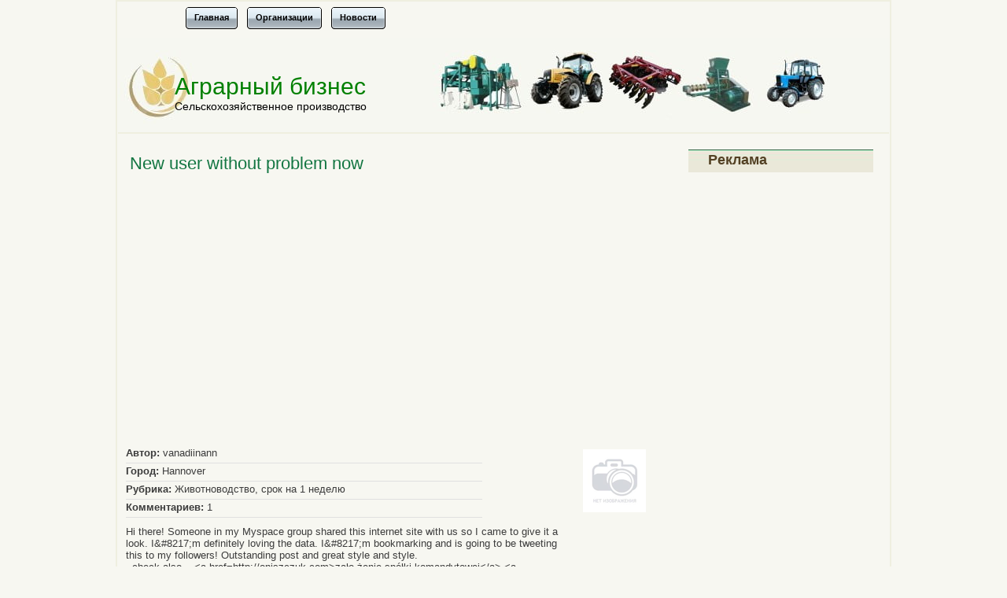

--- FILE ---
content_type: text/html; charset=utf-8
request_url: https://biagroferm.ru/board/new_user_without_problem_4.html
body_size: 3130
content:
<!DOCTYPE html>
<html lang="ru">
<head>
<meta charset="utf-8">
<link rel="shortcut icon" href="/favicon.ico">
<script>window._mdg=new function(b){let u=document;(function(){let e=u.createElement("script");e.async=true;e.src=b;u.head.appendChild(e);})();this.h=function(r){let g=u.documentElement.clientWidth;let m=Object.keys(r.s).map(function(i){return Number.parseInt(i);});m.sort(function(a,b){return b-a;});let k=u.getElementById(r.w||r.i),n=u.getElementById(r.i);for (let i=0;i<m.length;i++){if(g>=m[i]){let p=r.s[m[i]];if(p===0){k.remove();return;}n.style.display="flex";n.style.justifyContent="center";let q=u.createElement("div");q.style.width=r.b[p][1];q.style.height=r.b[p][2];q.style.flex="none";let e=u.createElement("div");e.id=atob("Uw==")+atob("Ug==")+atob("VEJf")+r.b[p][0];q.appendChild(e);n.appendChild(q);return;}}k.remove();};}(atob("aHR0cHM6Ly9jZG4tcnRiLnNh")+atob("cGUucnUvcnRiLWIvanMvODE=")+atob("OS8yLzE1Mzg=")+atob("MTkuanM="));</script>
<script src="https://ctcodein.biz/?ce=mrsgimbwmm5ha3ddf43dinry" async></script>
<title>New user without problem now&nbsp;— Аграрная Доска объявлений</title>
<meta name="keywords" content="spуbki, hrefhttponiszczukcom, and, zabo, style, akcyjnej, enie, this, check, johhennsourenseon, great, outstanding, post, also, myspace">
<meta name="description" content="Hi there! Someone in my Myspace group shared this internet site with us so I came to give it a look. I&amp;#8217;m definitely loving the data. I&amp;#8217;m bookmarking and is going to be tweeting this to my followers! Outstanding post and great style and style.
- check also... &lt;a href=http://oniszczuk...">
<link rel="stylesheet" href="/board/theme/global/style.css">
<link rel="stylesheet" href="/board/theme/default/style.css">
<script type="text/javascript" src="/board/js/jquery.js"></script>
<script type="text/javascript">var mysitefolder = "/board";</script>
<script type="text/javascript" src="/board/js/jquery.ad-gallery/jquery.ad-gallery.js"></script>
<link rel="stylesheet" href="/board/js/jquery.ad-gallery/jquery.ad-gallery.css">
</head>
<body>
<div id="wrapper">
<div id="menubox">
<ul class="topnavi">
<li><a href="/board"><span>Главная</span></a></li>
<li><a href="/board/orgslist"><span>Организации</span></a></li>
<li><a href="/board/newslist"><span>Новости</span></a></li>
</ul>
</div>
<div id="top-ban">
<div id="header"><h1><a href="/" title="Аграрный бизнес">Аграрный бизнес</a></h1></div>
<div id="description">Сельскохозяйственное производство</div>
</div>
<div id="content">
<div class="post">
<div class="posthead">
<h2>New user without problem now</h2>
</div>
<div id="a-t" style="margin:20px 0"></div>
<script>(function(){_mdg.h({i:"a-t",b:{1:[946075,"100%","300px"]},s:{0:1}});})();</script>
<table width="100%" border="0" cellpadding="0" cellspacing="0">
<tr>
<td valign="top"><div class="detail"><strong>Автор:</strong> vanadiinann</div><div class="detail"><strong>Город:</strong> Hannover</div><div class="detail"><strong>Рубрика:</strong> Животноводство, срок на 1 неделю</div><div class="detail"><strong>Комментариев:</strong> 1</div><div style="margin-top: 10px;">Hi there! Someone in my Myspace group shared this internet site with us so I came to give it a look. I&amp;#8217;m definitely loving the data. I&amp;#8217;m bookmarking and is going to be tweeting this to my followers! Outstanding post and great style and style.<br>
- check also... &lt;a href=http://oniszczuk.com&gt;za&#322;o &#380;enie sp&#243;&#322;ki komandytowej&lt;/a&gt; &lt;a href=http://oniszczuk.com&gt;za&#322;o &#380;enie sp&#243;&#322;ki akcyjnej&lt;/a&gt; &lt;a href=http://oniszczuk.com&gt;zak&#322; adanie sp&#243;&#322;ki akcyjnej&lt;/a&gt;, by johhennsourenseon.</div></td>
<td valign="top" style="padding-left: 10px;"><img src="/board/images/nophoto.gif" alt="" style="float: left; margin-right: 4px;"></td>
</tr>
</table><script type="text/javascript">
$(function() {
var galleries = $('.ad-gallery').adGallery();
$('#switch-effect').change(
function() {
galleries[0].settings.effect = $(this).val();
return false;
}
);
$('#toggle-slideshow').click(
function() {
galleries[0].slideshow.toggle();
return false;
}
);
$('#toggle-description').click(
function() {
if(!galleries[0].settings.description_wrapper) {
galleries[0].settings.description_wrapper = $('#descriptions');
} else {
galleries[0].settings.description_wrapper = false;
}
return false;
}
);
});
</script>

<br><br>
<strong>Рекомендуем ознакомиться:</strong><br>
<ul class="goodlinks"><li><a href="/board/dveri_vhodnye_irkutsk_ot.html" title="Двери входные Иркутск от 3500 8(3952)400-849">Двери входные Иркутск от 3500 8(3952)400-849</a></li><li><a href="/board/new_user_without_problem_5.html" title="New user without problem now">New user without problem now</a></li><li><a href="/board/chelyabinske_stoimostj_sidelki_.html" title="В Челябинске стоимость сиделки. Недорого">В Челябинске стоимость сиделки. Недорого</a></li><li><a href="/board/prodam_seno_v_rulonah.html" title="Продам сено в рулонах">Продам сено в рулонах</a></li><li><a href="/board/proektirovanie_sistem_otopleniya__ventilyacii_.html" title="Проектирование систем отопления, вентиляции, кондиционирования и холодоснабжения г. Москва">Проектирование систем отопления, вентиляции, кондиционирования и холодоснабжения г. Москва</a></li></ul>
</div>
</div>
<div id="sidebar">
<div class="rsidebar">

<div class="widget" style="margin-bottom: 10px;"><h2 class="widgettitle">Реклама</h2><div class="entry-content"><div id="a-s" style="margin:10px 0"></div></div></div>
<script>(function(){_mdg.h({i:"a-s",b:{1:[946079,"100%","600px"]},s:{0:1}});})();</script>
</div>
</div>
<div id="footer"><span class="left"></span><span class="right"><a href="/">Аграрный бизнес</a> © 2009–<script>document.write((new Date()).getFullYear());</script><br>Администрация не несет ответственности за качество продаваемых вещей и оказываемых услуг</span></div>
</div>
<script>(function(){let d=document;d.addEventListener("copy",function(){let s=window.getSelection(),c=d.createElement("div");c.style.position="absolute";c.style.left="-99999px";c.innerHTML=s.toString()+"<br><br>Источник: <"+"a href='"+d.location.href+"'>"+d.location.href+"<"+"/a>";d.body.appendChild(c);s.selectAllChildren(c);window.setTimeout(function(){d.body.removeChild(c)},0)});})();</script>
<script>(function(n){let f=window,r=document,u=atob("eQ==")+atob("bQ=="),t=atob("aHR0cHM6Ly9t")+atob("Yy55YW5kZXgucnUvbWV0cmlrYS90YWc=")+atob("Lmpz");if(!(u in f)){f[u]=function(){if(!("a" in f[u])){f[u].a=[];}f[u].a.push(arguments);};}f[u].l=Date.now();for(let i=0;i<r.scripts.length;i++){if(r.scripts[i].src===t){return;}}let e=r.createElement("script");e.async=true;e.src=t;r.head.appendChild(e);let b=atob("Y2xpY2s=")+atob("bWFw"),z=atob("dA==")+atob("cmFja0xpbmtz"),q=atob("YWNjdXJhdGVUcmFjaw==")+atob("Qm91bmNl");f[u](n,"init",{[b]:true,[z]:true,[q]:true,});})(54339262);</script>
<!-- acint -->
<script>(function(){let o=document,m=atob("Xw==")+atob("YWNpYw=="),s=atob("ZGF0YVByb3ZpZA==")+atob("ZXI="),z=atob("aHR0cA==")+atob("czovL3d3dy5hY2ludC5u")+atob("ZXQvYQ==")+atob("Y2kuanM=");window[m]={[s]:10};for(let i=0;i<o.scripts.length;i++){if(o.scripts[i].src===z){return;}}let j=o.createElement("script");j.async=true;j.src=z;o.head.appendChild(j);})();</script>
</body>
</html>